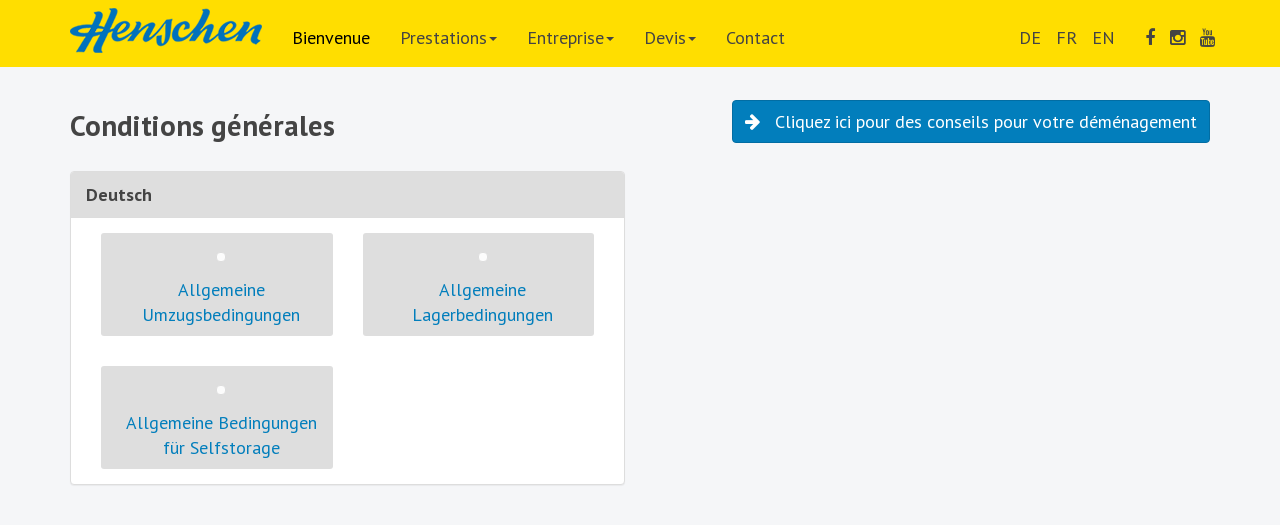

--- FILE ---
content_type: text/html; charset=utf-8
request_url: https://henschen.ch/offerte/agb?lang=fr
body_size: 4022
content:


<!DOCTYPE html>
<html lang="de" xmlns="http://www.w3.org/1999/xhtml">
<head><meta charset="utf-8" /><meta http-equiv="X-UA-Compatible" content="IE=edge" /><meta name="viewport" content="width=device-width, initial-scale=1" /><title>
	AGB | Welti-Furrer AG
</title>
    <meta name="description" content="Transport de meubles et déménagements à Bâle et à Muttenz" />
    <meta name="keywords" content="Déménagements, Transport, Déménagement, Déménagement particuliers, Déménagements d'entreprises, Muttenz, Bâle, Déménageur, Entreprise de déménagement,Transport de meubles, Garde-meubles, Entrepot meubles, Transport objets d'art, Emballage outre-mer, Monte-meubles" />
    <meta name="author" content="Simplution Software GmbH" /><link href="/style/default.min.css" rel="stylesheet" /><link rel="stylesheet" href="https://maxcdn.bootstrapcdn.com/font-awesome/4.3.0/css/font-awesome.min.css" /><link rel="stylesheet" href="/style/custom.css" /><link href="https://fonts.googleapis.com/css?family=PT+Sans:400,700" rel="stylesheet" type="text/css" /><link href="../style/prettyPhoto.css" rel="stylesheet" />
    <script src="https://ajax.googleapis.com/ajax/libs/jquery/1.11.1/jquery.min.js"></script>
    <link rel="shortcut icon" href="/favicon.ico" type="image/x-icon" /><link rel="icon" href="/favicon.ico" type="image/x-icon" /></head>
<body>
    <form method="post" action="./agb?lang=fr" id="form1">
<div class="aspNetHidden">
<input type="hidden" name="__VIEWSTATE" id="__VIEWSTATE" value="9ZSaXZdfd0nB1EON2d+5/u7jqvMgo9veG8tcnX7CihIHSCQx4WHZmLYDn0Onurae/zeCxVKIin5CkKXue6iR12xgrrpgceRSSDU3SFGTZ3fANyWOGnUhD2GdCfe9TGp2cyZHxZFq1KfkHnn7RwVUO5JbZr7/PuGgJGSEnYOFZ5E=" />
</div>

<div class="aspNetHidden">

	<input type="hidden" name="__VIEWSTATEGENERATOR" id="__VIEWSTATEGENERATOR" value="0D1F71CE" />
</div>
        <nav class="navbar navbar-default navbar-fixed-top">
            <div class="container">
                <div class="navbar-header">
                    <button type="button" class="navbar-toggle collapsed" data-toggle="collapse" data-target="#navbar" aria-expanded="false" aria-controls="navbar" style="border-color: #0071bc; background-color: #0071bc;">
                        <span class="sr-only">Toggle navigation</span>
                        <span class="icon-bar" style="background-color: #fede2b;"></span>
                        <span class="icon-bar" style="background-color: #fede2b;"></span>
                        <span class="icon-bar" style="background-color: #fede2b;"></span>
                    </button>
                    <a class="navbar-brand" href="/">
                        <img src="/images/brand_logo.png" style="margin-top: -10px;" alt="Henschen AG" />
                    </a>
                </div>
                <div id="navbar" class="navbar-collapse collapse">
                    <ul class="nav navbar-nav">
                        <li class="active hidden-sm"><a href="/">Bienvenue</a></li>
                        <li class="dropdown">
                            <a href="#" class="dropdown-toggle" data-toggle="dropdown" role="button" aria-expanded="false">Prestations<span class="caret"></span></a>
                            <ul class="dropdown-menu" role="menu" style="margin-top: -5px;">
                                <li><a href="/dienstleistungen/privatumzüge">Déménagements particuliers</a></li>
                                <li><a href="/dienstleistungen/geschäftsumzüge">Déménagements d'entreprises</a></li>
                                <li><a href="/dienstleistungen/international">International / Outre-mer</a></li>
                                <li><a href="/dienstleistungen/spezialtransporte">Transports speciaux</a></li>
                                <li><a href="/dienstleistungen/möbellagerung">Entreposage de meubles</a></li>
                                <li><a href="/dienstleistungen/verpackungsservice">Service d'emballage</a></li>
                                <li role="separator" class="divider"></li>
                                <li><a href="/dienstleistungen/verpackungsmaterial">Shop „Tout pour le déménagement“</a></li>
                                <li role="separator" class="divider"></li>
                                <li><a href="/dienstleistungen/umzugstipps">Astuces pour mieux déménager</a></li>
                            </ul>
                        </li>
                        <li class="dropdown">
                            <a href="#" class="dropdown-toggle" data-toggle="dropdown" role="button" aria-expanded="false">Entreprise<span class="caret"></span></a>
                            <ul class="dropdown-menu" role="menu" style="margin-top: -5px;">
                                <li><a href="/firma/profil">Profil d'entreprise</a></li>
                                <li><a href="/firma/geschichte">Historique</a></li>
                                <li><a href="/firma/fahrzeuge">Véhicules</a></li>
                                <li><a href="/firma/offenestellen">Emplois vacants</a></li>
                            </ul>
                        </li>
                        <li class="dropdown">
                            <a href="#" class="dropdown-toggle" data-toggle="dropdown" role="button" aria-expanded="false">Devis<span class="caret"></span></a>
                            <ul class="dropdown-menu" role="menu" style="margin-top: -5px;">
                                <li><a href="/offerte/bestellen">Demander un devis</a></li>
                                <li><a href="/offerte/agb">Conditions générales</a></li>
                            </ul>
                        </li>
                        <li><a href="/kontakt/adresse">Contact</a></li>
                    </ul>
                    <ul class="nav navbar-nav navbar-right">
                        <li><a href="?lang=de" style="padding-left: 5px; padding-right: 5px;">DE</a></li>
                        <li style="margin-left: 5px;"><a href="?lang=fr" style="padding-left: 5px; padding-right: 5px;">FR</a></li>
                        <li style="margin-left: 5px;"><a href="?lang=en" style="padding-left: 5px; padding-right: 5px;">EN</a></li>
                        <li style="margin-left: 20px;"><a href="https://www.facebook.com/pages/Henschen-AG-M%C3%B6beltransporte-und-Umz%C3%BCge/166849940030046" title="Facebook" rel="nofollow" target="_blank" style="padding-left: 5px; padding-right: 5px;"><i class="fa fa-facebook"></i></a></li>
                        <li style="margin-left: 5px;"><a href="https://www.instagram.com/henschen_ag/" title="Instagram" rel="nofollow" target="_blank" style="padding-left: 5px; padding-right: 5px;"><i class="fa fa-instagram"></i></a></li>
                        <li style="margin-left: 5px; margin-right: 5px;"><a href="https://www.youtube.com/channel/UCmlCHLOdtqXV4ehwysaA1ng" title="YouTube" rel="nofollow" target="_blank" style="padding-left: 5px; padding-right: 5px;"><i class="fa fa-youtube"></i></a></li>
                    </ul>
                </div>
            </div>
        </nav>
        <div style="min-height: 800px; background-color: #F5F6F8; padding-top: 20px; padding-bottom: 40px;">
            
    <div class="container">
        
<div class="row">
    <div class="col-sm-6">
        <h2>
            Conditions générales</h2>
    </div>
    <div class="col-sm-6" style="margin-top: 20px;">
        <a href="/kontakt/adresse">
            <div class="btn btn-primary beratungsbutton">
                <i class="fa fa-arrow-right" style="padding-right: 10px;"></i>
                Cliquez ici pour des conseils pour votre déménagement
            </div>
        </a>
    </div>
</div>

        <div class="row">
            <div class="col-sm-12 col-md-6">
                <div class="panel panel-default">
                    <div class="panel-heading">Deutsch</div>
                    <div class="panel-body">
                        <div class="col-sm-6 text-center" style="padding-bottom: 30px">
                            <div class="well-sm">
                                <a href="/media/pdf/agb_umzug.pdf" target="_blank">
                                    <img src="/pdf2image.ashx?doc=agb_umzug.pdf&width=100&height=100" alt="" class="img-responsive img-thumbnail" style="margin: 0 auto;" />
                                    <div style="margin-top: 10px;">Allgemeine Umzugsbedingungen</div>
                                </a>
                            </div>
                        </div>
                        <div class="col-sm-6 text-center" style="padding-bottom: 30px">
                            <div class="well-sm">
                                <a href="/media/pdf/agb_lager.pdf" target="_blank">
                                    <img src="/pdf2image.ashx?doc=agb_lager.pdf&width=100&height=100" alt="" class="img-responsive img-thumbnail" style="margin: 0 auto;" />
                                    <div style="margin-top: 10px;">Allgemeine Lagerbedingungen</div>
                                </a>
                            </div>
                        </div>
                        <div class="col-sm-6 text-center">
                            <div class="well-sm">
                                <a href="/media/pdf/agb_selfstorage.pdf" target="_blank">
                                    <img src="/pdf2image.ashx?doc=agb_selfstorage.pdf&width=100&height=100" alt="" class="img-responsive img-thumbnail" style="margin: 0 auto;" />
                                    <div style="margin-top: 10px;">Allgemeine Bedingungen für Selfstorage</div>
                                </a>
                            </div>
                        </div>
                    </div>
                </div>
            </div>
        </div>
    </div>

        </div>
        <div class="container-fluid">
            <div class="container" style="color: #0071BC; font-size: 0.8em;">
                <div class="row" style="margin-top: 20px; margin-bottom: 40px;">
                    <div class="col-sm-3" style="margin-bottom: 20px;">
                        Welti-Furrer AG<br />
                        Marschalkenstrasse 8<br />
                        CH-4132 Muttenz
                    </div>
                    <div class="col-sm-3" style="margin-bottom: 20px;">
                        <div>Déménagements particuliers et entreprises</div>
                        <div>Transport objets d'art</div>
                        <div>Garde-meubles</div>
                        <div>Emballages outre-mer</div>
                    </div>
                    <div class="col-sm-3" style="margin-bottom: 20px;">
                        Tel. +41 (0)61 463 80 90<br />
                        Fax +41 (0)61 463 80 93<br />
                        <a href="mailto:info@henschen.ch">info@henschen.ch</a>
                        <div style="margin-top: 5px;">
                            <a href="https://www.facebook.com/pages/Henschen-AG-M%C3%B6beltransporte-und-Umz%C3%BCge/166849940030046" target="_blank">
                                <img src="/images/facebook.png" alt="Facebook" /></a>
                        </div>
                    </div>
                    <div class="col-sm-3" style="margin-bottom: 20px;">
                        <a href="http://www.astagplus.ch/" target="_blank"><img src="/images/AstagPlus_250.jpg" alt="ASTAG PLUS zertifizierter Umzugsbetrieb"/></a>
                    </div>
                </div>
                <div class="row">
                    <div class="col-sm-12 text-center" style="font-size: 0.8em; margin-bottom: 40px;">
                        Betreut von <a href="http://www.simplution.ch/" target="_blank" style="color: #444;">Simplution Software GmbH</a>
                    </div>
                </div>
            </div>
        </div>
    </form>
    <script src="https://maxcdn.bootstrapcdn.com/bootstrap/3.3.4/js/bootstrap.min.js"></script>
    <script src="/js/ie10-viewport-bug-workaround.js"></script>
    <script src="/js/jquery.prettyPhoto.js"></script>
    <script type="text/javascript">
        $(document).ready(function () {
            $("a[rel^='prettyPhoto']").prettyPhoto({
                social_tools: '',
                show_title: false,
                slideshow: 5000,
                autoplay_slideshow: true
            });
        }());
    </script>
    <script>
        (function (i, s, o, g, r, a, m) {
            i['GoogleAnalyticsObject'] = r; i[r] = i[r] || function () {
                (i[r].q = i[r].q || []).push(arguments)
            }, i[r].l = 1 * new Date(); a = s.createElement(o),
            m = s.getElementsByTagName(o)[0]; a.async = 1; a.src = g; m.parentNode.insertBefore(a, m)
        })(window, document, 'script', 'https://www.google-analytics.com/analytics.js', 'ga');
        ga('create', 'UA-59745-5', 'auto');
        ga('send', 'pageview');
    </script>
</body>
</html>


--- FILE ---
content_type: text/css
request_url: https://henschen.ch/style/custom.css
body_size: 1493
content:
body {
    background-color: #ffde00;
    padding-top: 60px;
    height: 100%;
}

h1, h2, h3, h4, h5, h6 {
    font-family: 'PT Sans', sans-serif;
    font-weight: 700;
}

h1 {
    font-size: 1.8em;
}

h2 {
    margin: 30px 0 30px 0;
    font-size: 1.6em;
}

h3 {
    margin: 0 0 20px 0;
    font-size: 1.4em;
}

p, div {
    font-family: 'PT Sans', sans-serif;
}

.navbar-collapse {
    margin-top: 7px;
}

.navbar-default {
    border: none;
    background-color: #ffde00 !important;
    border-color: #ffde00 !important;
}

.list-unstyled li {
    line-height: 1.8em;
}

.well {
    background: #dedede;
}

.well-sm {
    background: #dedede;
    padding: 9px 9px 9px 18px;
    border-radius: 3px;
}

.input-xs {
	height: 25px;
	padding: 5px 10px;
	font-size: 12px;
	line-height: 1.5;
	border-radius: 3px;
}

/*.btn-primary {
    background-color: #0071BC;
}*/

/* ------------------- Carousel Styling ------------------- */

.carousel-inner > .item > img {
    margin: 0 auto;
}

.carousel-inner {
    -ms-border-radius: 15px;
    border-radius: 15px;
}

.carousel-caption {
    background-color: rgba(0,0,0,.5);
    position: absolute;
    left: 0;
    right: 0;
    bottom: 0;
    z-index: 10;
    padding: 0 0 10px 25px;
    color: #fff;
    text-align: left;
}

.carousel-indicators {
    position: absolute;
    bottom: 0;
    right: 0;
    left: 0;
    width: 100%;
    z-index: 15;
    margin: 0;
    padding: 0 25px 25px 0;
    text-align: right;
}

    .carousel-indicators li,
    .carousel-indicators li.active {
        margin-left: 5px;
        margin-bottom: -15px;
    }

.carousel-control.left,
.carousel-control.right {
    background-image: none;
}

/* Toggle switches */
.btn-default, .btn-default.focus, .btn-default, .btn-default:focus, .btn-default:hover, .open > .dropdown-toggle.btn-default {
    background-color: white !important;
    color: #444 !important;
}

    .btn-default, .btn-default.focus, .btn-default, .btn-default:focus, .btn-default:hover, .open > .dropdown-toggle.btn-default > label {
        padding: 5px 10px 1px 10px;
    }

        .btn-default.active, .btn-default.focus, .btn-default:active, .btn-default:focus, .btn-default:hover, .open > .dropdown-toggle.btn-default {
            background-color: #0071BC !important;
            color: white !important;
        }

/* Panels */
.panel-default > .panel-heading {
    background-color: #dedede;
    color: #444444;
    font-weight: 700;
}

/* Navbar */
@media (max-width: 1200px) {
    .navbar-header {
        float: none;
    }

    .navbar-left, .navbar-right {
        float: none !important;
    }

    .navbar-toggle {
        display: block;
    }

    .navbar-collapse {
        border-top: 1px solid transparent;
        box-shadow: inset 0 1px 0 rgba(255,255,255,0.1);
    }

    .navbar-fixed-top {
        top: 0;
        border-width: 0 0 1px;
    }

    .navbar-collapse.collapse {
        display: none !important;
    }

    .navbar-nav {
        float: none !important;
        margin-top: 7.5px;
    }

        .navbar-nav > li {
            float: none;
        }

            .navbar-nav > li > a {
                padding-top: 10px;
                padding-bottom: 10px;
            }

    .collapse.in {
        display: block !important;
    }
}

/*
 * Responsive text aligning
 * http://ohryan.ca/2014/08/14/set-responsive-text-alignment-bootstrap-3/
 */
.text-xs-left {
    text-align: left;
}

.text-xs-right {
    text-align: right;
}

.text-xs-center {
    text-align: center;
}

.text-xs-justify {
    text-align: justify;
}

@media (min-width: 768px) {
    .text-sm-left {
        text-align: left;
    }

    .text-sm-right {
        text-align: right;
    }

    .text-sm-center {
        text-align: center;
    }

    .text-sm-justify {
        text-align: justify;
    }
}

@media (min-width: 992px) {
    .text-md-left {
        text-align: left;
    }

    .text-md-right {
        text-align: right;
    }

    .text-md-center {
        text-align: center;
    }

    .text-md-justify {
        text-align: justify;
    }
}

@media (min-width: 1200px) {
    .text-lg-left {
        text-align: left;
    }

    .text-lg-right {
        text-align: right;
    }

    .text-lg-center {
        text-align: center;
    }

    .text-lg-justify {
        text-align: justify;
    }
}

/* Button Umzugsberatung */
.beratungsbutton {
    margin-bottom: 20px;
}

@media (max-width: 768px) {
    .beratungsbutton {
        float: left;
    }
}

@media (min-width: 769px) {
    .beratungsbutton {
        float: right;
    }
}


--- FILE ---
content_type: text/plain
request_url: https://www.google-analytics.com/j/collect?v=1&_v=j102&a=1690580952&t=pageview&_s=1&dl=https%3A%2F%2Fhenschen.ch%2Fofferte%2Fagb%3Flang%3Dfr&ul=en-us%40posix&dt=AGB%20%7C%20Welti-Furrer%20AG&sr=1280x720&vp=1280x720&_u=IEBAAEABAAAAACAAI~&jid=168361426&gjid=838580670&cid=109263415.1768227045&tid=UA-59745-5&_gid=236191861.1768227045&_r=1&_slc=1&z=1094080923
body_size: -449
content:
2,cG-4Y10G97BLW